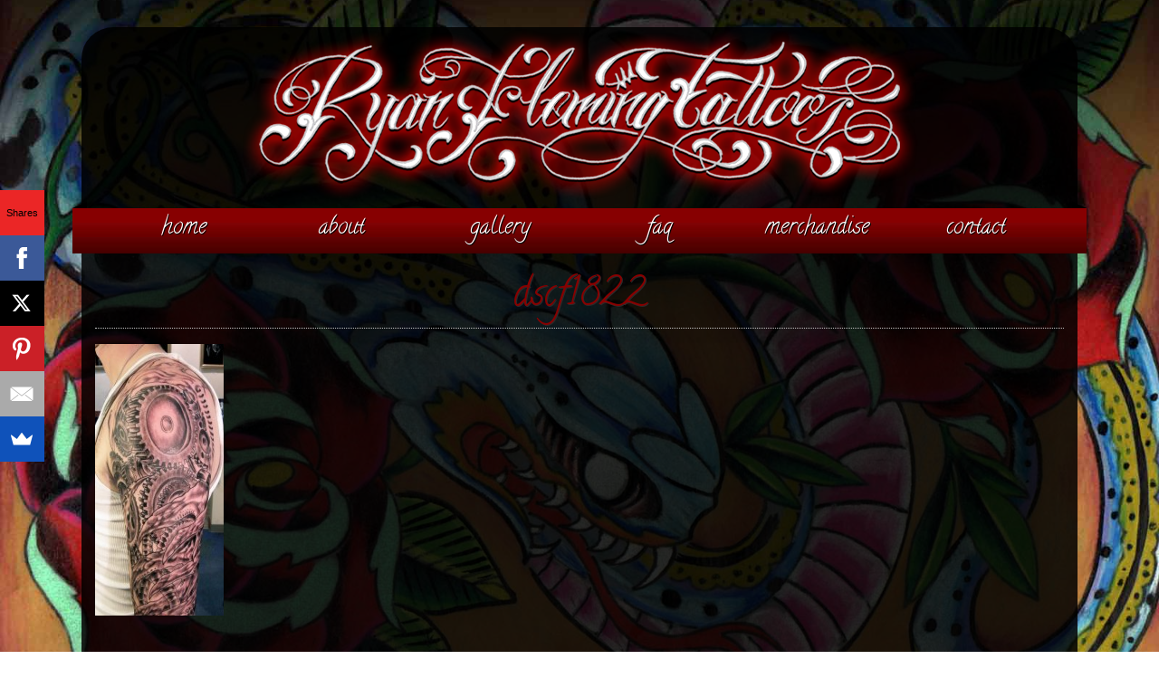

--- FILE ---
content_type: text/html; charset=UTF-8
request_url: https://ryanflemingtattoos.com/gallery/black-grey/dscf1822/
body_size: 6313
content:
<!DOCTYPE html>
<!--[if IE 7]>
<html class="ie ie7" lang="en-US">
<![endif]-->
<!--[if IE 8]>
<html class="ie ie8" lang="en-US">
<![endif]-->
<!--[if !(IE 7) | !(IE 8)  ]><!-->
<html lang="en-US">
<!--<![endif]-->
<head>
<meta charset="UTF-8" />
<meta name="viewport" content="width=device-width, initial-scale=1.0, maximum-scale=2.0, user-scalable=yes"/> 


<link rel="stylesheet" href="https://ryanflemingtattoos.com/wp-content/themes/mhscustom/style.css" />
<link rel="profile" href="http://gmpg.org/xfn/11" />
<link rel="pingback" href="https://ryanflemingtattoos.com/xmlrpc.php" />
<!--[if lt IE 9]>
<script src="https://ryanflemingtattoos.com/wp-content/themes/mhscustom/js/html5.js" type="text/javascript"></script>
<![endif]-->
<meta name='robots' content='index, follow, max-image-preview:large, max-snippet:-1, max-video-preview:-1' />

	<!-- This site is optimized with the Yoast SEO plugin v26.7 - https://yoast.com/wordpress/plugins/seo/ -->
	<title>DSCF1822 &#8211; Ryan Fleming Tattoos</title>
	<link rel="canonical" href="https://ryanflemingtattoos.com/gallery/black-grey/dscf1822/" />
	<meta property="og:locale" content="en_US" />
	<meta property="og:type" content="article" />
	<meta property="og:title" content="DSCF1822 &#8211; Ryan Fleming Tattoos" />
	<meta property="og:url" content="https://ryanflemingtattoos.com/gallery/black-grey/dscf1822/" />
	<meta property="og:site_name" content="Ryan Fleming Tattoos" />
	<meta property="og:image" content="https://ryanflemingtattoos.com/gallery/black-grey/dscf1822" />
	<meta property="og:image:width" content="476" />
	<meta property="og:image:height" content="1000" />
	<meta property="og:image:type" content="image/jpeg" />
	<script type="application/ld+json" class="yoast-schema-graph">{"@context":"https://schema.org","@graph":[{"@type":"WebPage","@id":"https://ryanflemingtattoos.com/gallery/black-grey/dscf1822/","url":"https://ryanflemingtattoos.com/gallery/black-grey/dscf1822/","name":"DSCF1822 &#8211; Ryan Fleming Tattoos","isPartOf":{"@id":"https://ryanflemingtattoos.com/#website"},"primaryImageOfPage":{"@id":"https://ryanflemingtattoos.com/gallery/black-grey/dscf1822/#primaryimage"},"image":{"@id":"https://ryanflemingtattoos.com/gallery/black-grey/dscf1822/#primaryimage"},"thumbnailUrl":"https://ryanflemingtattoos.com/wp-content/uploads/2014/08/DSCF1822.jpg","datePublished":"2014-08-12T16:43:12+00:00","breadcrumb":{"@id":"https://ryanflemingtattoos.com/gallery/black-grey/dscf1822/#breadcrumb"},"inLanguage":"en-US","potentialAction":[{"@type":"ReadAction","target":["https://ryanflemingtattoos.com/gallery/black-grey/dscf1822/"]}]},{"@type":"ImageObject","inLanguage":"en-US","@id":"https://ryanflemingtattoos.com/gallery/black-grey/dscf1822/#primaryimage","url":"https://ryanflemingtattoos.com/wp-content/uploads/2014/08/DSCF1822.jpg","contentUrl":"https://ryanflemingtattoos.com/wp-content/uploads/2014/08/DSCF1822.jpg","width":476,"height":1000},{"@type":"BreadcrumbList","@id":"https://ryanflemingtattoos.com/gallery/black-grey/dscf1822/#breadcrumb","itemListElement":[{"@type":"ListItem","position":1,"name":"Home","item":"https://ryanflemingtattoos.com/"},{"@type":"ListItem","position":2,"name":"Gallery","item":"https://ryanflemingtattoos.com/gallery/"},{"@type":"ListItem","position":3,"name":"Black &#038; Grey","item":"https://ryanflemingtattoos.com/gallery/black-grey/"},{"@type":"ListItem","position":4,"name":"DSCF1822"}]},{"@type":"WebSite","@id":"https://ryanflemingtattoos.com/#website","url":"https://ryanflemingtattoos.com/","name":"Ryan Fleming Tattoos","description":"Ryan Fleming Tattoos","publisher":{"@id":"https://ryanflemingtattoos.com/#/schema/person/8a124b07175a37921172d8bc7dbb7e19"},"potentialAction":[{"@type":"SearchAction","target":{"@type":"EntryPoint","urlTemplate":"https://ryanflemingtattoos.com/?s={search_term_string}"},"query-input":{"@type":"PropertyValueSpecification","valueRequired":true,"valueName":"search_term_string"}}],"inLanguage":"en-US"},{"@type":["Person","Organization"],"@id":"https://ryanflemingtattoos.com/#/schema/person/8a124b07175a37921172d8bc7dbb7e19","name":"Lis","image":{"@type":"ImageObject","inLanguage":"en-US","@id":"https://ryanflemingtattoos.com/#/schema/person/image/","url":"https://ryanflemingtattoos.com/wp-content/uploads/2014/08/DSCF1822.jpg","contentUrl":"https://ryanflemingtattoos.com/wp-content/uploads/2014/08/DSCF1822.jpg","width":476,"height":1000,"caption":"Lis"},"logo":{"@id":"https://ryanflemingtattoos.com/#/schema/person/image/"}}]}</script>
	<!-- / Yoast SEO plugin. -->


<link rel='dns-prefetch' href='//fonts.googleapis.com' />
<link rel="alternate" title="oEmbed (JSON)" type="application/json+oembed" href="https://ryanflemingtattoos.com/wp-json/oembed/1.0/embed?url=https%3A%2F%2Fryanflemingtattoos.com%2Fgallery%2Fblack-grey%2Fdscf1822%2F" />
<link rel="alternate" title="oEmbed (XML)" type="text/xml+oembed" href="https://ryanflemingtattoos.com/wp-json/oembed/1.0/embed?url=https%3A%2F%2Fryanflemingtattoos.com%2Fgallery%2Fblack-grey%2Fdscf1822%2F&#038;format=xml" />
<style id='wp-img-auto-sizes-contain-inline-css' type='text/css'>
img:is([sizes=auto i],[sizes^="auto," i]){contain-intrinsic-size:3000px 1500px}
/*# sourceURL=wp-img-auto-sizes-contain-inline-css */
</style>
<link rel='stylesheet' id='colorbox-theme1-css' href='https://ryanflemingtattoos.com/wp-content/plugins/jquery-colorbox/themes/theme1/colorbox.css?ver=4.6.2' type='text/css' media='screen' />
<style id='wp-emoji-styles-inline-css' type='text/css'>

	img.wp-smiley, img.emoji {
		display: inline !important;
		border: none !important;
		box-shadow: none !important;
		height: 1em !important;
		width: 1em !important;
		margin: 0 0.07em !important;
		vertical-align: -0.1em !important;
		background: none !important;
		padding: 0 !important;
	}
/*# sourceURL=wp-emoji-styles-inline-css */
</style>
<link rel='stylesheet' id='wp-block-library-css' href='https://ryanflemingtattoos.com/wp-includes/css/dist/block-library/style.min.css?ver=6.9' type='text/css' media='all' />
<style id='wp-block-library-inline-css' type='text/css'>
/*wp_block_styles_on_demand_placeholder:696bc6023be66*/
/*# sourceURL=wp-block-library-inline-css */
</style>
<style id='classic-theme-styles-inline-css' type='text/css'>
/*! This file is auto-generated */
.wp-block-button__link{color:#fff;background-color:#32373c;border-radius:9999px;box-shadow:none;text-decoration:none;padding:calc(.667em + 2px) calc(1.333em + 2px);font-size:1.125em}.wp-block-file__button{background:#32373c;color:#fff;text-decoration:none}
/*# sourceURL=/wp-includes/css/classic-themes.min.css */
</style>
<link rel='stylesheet' id='instalink-min-css-1-css' href='https://ryanflemingtattoos.com/wp-content/plugins/instagram-shortcode-and-widget/css/instalink-1.5.0.min.css?ver=6.9' type='text/css' media='all' />
<link rel='stylesheet' id='ssb_style-css' href='https://ryanflemingtattoos.com/wp-content/plugins/social-share-boost/css/style.css?ver=6.9' type='text/css' media='all' />
<link rel='stylesheet' id='googlefonts-css' href='https://fonts.googleapis.com/css?family=Calligraffitti:400|Open+Sans:400,400italic,700,700italic&subset=latin' type='text/css' media='all' />
<link rel='stylesheet' id='slidedeck-css' href='https://ryanflemingtattoos.com/wp-content/plugins/slidedeck2-personal/css/slidedeck.css?ver=2.3.13' type='text/css' media='screen' />
<script type="text/javascript">
window.slideDeck2Version = "2.3.13";
window.slideDeck2Distribution = "pro";
</script>
<script type="text/javascript" src="https://ryanflemingtattoos.com/wp-includes/js/jquery/jquery.min.js?ver=3.7.1" id="jquery-core-js"></script>
<script type="text/javascript" src="https://ryanflemingtattoos.com/wp-includes/js/jquery/jquery-migrate.min.js?ver=3.4.1" id="jquery-migrate-js"></script>
<script type="text/javascript" id="colorbox-js-extra">
/* <![CDATA[ */
var jQueryColorboxSettingsArray = {"jQueryColorboxVersion":"4.6.2","colorboxInline":"false","colorboxIframe":"false","colorboxGroupId":"","colorboxTitle":"","colorboxWidth":"false","colorboxHeight":"false","colorboxMaxWidth":"false","colorboxMaxHeight":"false","colorboxSlideshow":"false","colorboxSlideshowAuto":"false","colorboxScalePhotos":"true","colorboxPreloading":"true","colorboxOverlayClose":"true","colorboxLoop":"true","colorboxEscKey":"true","colorboxArrowKey":"true","colorboxScrolling":"true","colorboxOpacity":"0.85","colorboxTransition":"fade","colorboxSpeed":"350","colorboxSlideshowSpeed":"0","colorboxClose":"close","colorboxNext":"next","colorboxPrevious":"previous","colorboxSlideshowStart":"start slideshow","colorboxSlideshowStop":"stop slideshow","colorboxCurrent":"{current} of {total} images","colorboxXhrError":"This content failed to load.","colorboxImgError":"This image failed to load.","colorboxImageMaxWidth":"95%","colorboxImageMaxHeight":"95%","colorboxImageHeight":"false","colorboxImageWidth":"false","colorboxLinkHeight":"false","colorboxLinkWidth":"false","colorboxInitialHeight":"100","colorboxInitialWidth":"300","autoColorboxJavaScript":"","autoHideFlash":"","autoColorbox":"true","autoColorboxGalleries":"","addZoomOverlay":"","useGoogleJQuery":"","colorboxAddClassToLinks":""};
//# sourceURL=colorbox-js-extra
/* ]]> */
</script>
<script type="text/javascript" src="https://ryanflemingtattoos.com/wp-content/plugins/jquery-colorbox/js/jquery.colorbox-min.js?ver=1.4.33" id="colorbox-js"></script>
<script type="text/javascript" src="https://ryanflemingtattoos.com/wp-content/plugins/jquery-colorbox/js/jquery-colorbox-wrapper-min.js?ver=4.6.2" id="colorbox-wrapper-js"></script>
<script type="text/javascript" src="https://ryanflemingtattoos.com/wp-content/plugins/instagram-shortcode-and-widget/js/instalink-1.5.0.min.js?ver=6.9" id="instalink-min-js-1-js"></script>
<script type="text/javascript" src="https://ryanflemingtattoos.com/wp-content/plugins/slidedeck2-personal/js/jquery-mousewheel/jquery.mousewheel.min.js?ver=3.0.6" id="scrolling-js-js"></script>
<script type="text/javascript" src="https://ryanflemingtattoos.com/wp-content/plugins/slidedeck2-personal/js/jquery.easing.1.3.js?ver=1.3" id="jquery-easing-js"></script>
<script type="text/javascript" src="https://ryanflemingtattoos.com/wp-content/plugins/slidedeck2-personal/js/slidedeck.jquery.js?ver=1.4.1" id="slidedeck-library-js-js"></script>
<script type="text/javascript" src="https://ryanflemingtattoos.com/wp-content/plugins/slidedeck2-personal/js/slidedeck-public.js?ver=2.3.13" id="slidedeck-public-js"></script>
<script type="text/javascript" src="https://platform.twitter.com/widgets.js?ver=1316526300" id="twitter-intent-api-js"></script>
<link rel="https://api.w.org/" href="https://ryanflemingtattoos.com/wp-json/" /><link rel="alternate" title="JSON" type="application/json" href="https://ryanflemingtattoos.com/wp-json/wp/v2/media/66" /><link rel="EditURI" type="application/rsd+xml" title="RSD" href="https://ryanflemingtattoos.com/xmlrpc.php?rsd" />
<meta name="generator" content="WordPress 6.9" />
<link rel='shortlink' href='https://ryanflemingtattoos.com/?p=66' />
<style type="text/css">.recentcomments a{display:inline !important;padding:0 !important;margin:0 !important;}</style>		
<!-- Responsive Select CSS 
================================================================ -->
<style type="text/css" id="responsive-select-css">
.responsiveSelectContainer select.responsiveMenuSelect, select.responsiveMenuSelect{
	display:none;
}

@media (max-width: 765px) {
	.responsiveSelectContainer{
		border:none !important;
		background:none !important;
		box-shadow:none !important;
	}
	.responsiveSelectContainer ul, ul.responsiveSelectFullMenu, #megaMenu ul.megaMenu.responsiveSelectFullMenu{
		display: none !important;
	}
	.responsiveSelectContainer select.responsiveMenuSelect, select.responsiveMenuSelect { 
		display: inline-block; 
		width:100%;
	}
}	
</style>
<!-- end Responsive Select CSS -->



<!-- Responsive Select JS
================================================================ -->
<script type="text/javascript">
jQuery(document).ready( function($){
	$( '.responsiveMenuSelect' ).change(function() {
		var loc = $(this).find( 'option:selected' ).val();
		if( loc != '' && loc != '#' ) window.location = loc;
	});
	//$( '.responsiveMenuSelect' ).val('');
});
</script>
<!-- end Responsive Select JS -->
		
		
		

</head>

<body class="attachment wp-singular attachment-template-default attachmentid-66 attachment-jpeg wp-theme-mhscustom"><div id="top"></div>
<div id="maintable">
    <div id="header">
    	<div id="logo"><a href="https://ryanflemingtattoos.com"><img src="https://ryanflemingtattoos.com/wp-content/themes/mhscustom/graphics/logo.png" alt="Ryan Fleming Tattoos" border="0" width="100%"></a></div>
    </div>
    <div id="topnav">
    	<table cellpadding="0" align="center" class="navtable"><tr><td><div class=" responsiveSelectContainer"><ul id="menu-main-menu-1" class="menu responsiveSelectFullMenu"><li class="menu-item menu-item-type-post_type menu-item-object-page menu-item-home menu-item-20"><a href="https://ryanflemingtattoos.com/">Home</a></li>
<li class="menu-item menu-item-type-post_type menu-item-object-page menu-item-19"><a href="https://ryanflemingtattoos.com/about/">About</a></li>
<li class="menu-item menu-item-type-post_type menu-item-object-page menu-item-has-children menu-item-18"><a href="https://ryanflemingtattoos.com/gallery/">Gallery</a>
<ul class="sub-menu">
	<li class="menu-item menu-item-type-post_type menu-item-object-page menu-item-203"><a href="https://ryanflemingtattoos.com/gallery/black-grey/">Black &#038; Grey</a></li>
	<li class="menu-item menu-item-type-post_type menu-item-object-page menu-item-202"><a href="https://ryanflemingtattoos.com/gallery/color/">Color</a></li>
	<li class="menu-item menu-item-type-post_type menu-item-object-page menu-item-201"><a href="https://ryanflemingtattoos.com/gallery/coverups/">Cover Ups</a></li>
	<li class="menu-item menu-item-type-post_type menu-item-object-page menu-item-200"><a href="https://ryanflemingtattoos.com/gallery/flowers-birds/">Flowers &#038; Birds</a></li>
</ul>
</li>
<li class="menu-item menu-item-type-post_type menu-item-object-page menu-item-208"><a href="https://ryanflemingtattoos.com/faq/">FAQ</a></li>
<li class="menu-item menu-item-type-post_type menu-item-object-page menu-item-has-children menu-item-320"><a href="https://ryanflemingtattoos.com/merchandise/">Merchandise</a>
<ul class="sub-menu">
	<li class="menu-item menu-item-type-post_type menu-item-object-page menu-item-334"><a href="https://ryanflemingtattoos.com/tees-tanks/">Tees &#038; Tanks</a></li>
	<li class="menu-item menu-item-type-post_type menu-item-object-page menu-item-329"><a href="https://ryanflemingtattoos.com/art/">Drawings &#038; Prints</a></li>
</ul>
</li>
<li class="menu-item menu-item-type-post_type menu-item-object-page menu-item-17"><a href="https://ryanflemingtattoos.com/contact/">Contact</a></li>
</ul><select class="responsiveMenuSelect"><option value="" >⇒ Menu</option><option  id="menu-item-20" value="https://ryanflemingtattoos.com/">Home</option>
<option  id="menu-item-19" value="https://ryanflemingtattoos.com/about/">About</option>
<option  id="menu-item-18" value="https://ryanflemingtattoos.com/gallery/">Gallery</option>
	<option  id="menu-item-203" value="https://ryanflemingtattoos.com/gallery/black-grey/">– Black &#038; Grey</option>
	<option  id="menu-item-202" value="https://ryanflemingtattoos.com/gallery/color/">– Color</option>
	<option  id="menu-item-201" value="https://ryanflemingtattoos.com/gallery/coverups/">– Cover Ups</option>
	<option  id="menu-item-200" value="https://ryanflemingtattoos.com/gallery/flowers-birds/">– Flowers &#038; Birds</option>
<option  id="menu-item-208" value="https://ryanflemingtattoos.com/faq/">FAQ</option>
<option  id="menu-item-320" value="https://ryanflemingtattoos.com/merchandise/">Merchandise</option>
	<option  id="menu-item-334" value="https://ryanflemingtattoos.com/tees-tanks/">– Tees &#038; Tanks</option>
	<option  id="menu-item-329" value="https://ryanflemingtattoos.com/art/">– Drawings &#038; Prints</option>
<option  id="menu-item-17" value="https://ryanflemingtattoos.com/contact/">Contact</option>
</select></div></td></tr></table>
    	<div id="lefttop"><img src="https://ryanflemingtattoos.com/wp-content/themes/mhscustom/graphics/left-top.png" alt="Ryan Fleming Tattoos" border="0"></div>
        <div id="righttop"><img src="https://ryanflemingtattoos.com/wp-content/themes/mhscustom/graphics/right-top.png" alt="Ryan Fleming Tattoos" border="0"></div>
    </div>
    <div id="contentbg">
        <div id="contentinnerfull">

							<h1 class="page-title-top">DSCF1822</h1>
<p class="attachment"><a href='https://ryanflemingtattoos.com/wp-content/uploads/2014/08/DSCF1822.jpg'><img decoding="async" width="142" height="300" src="https://ryanflemingtattoos.com/wp-content/uploads/2014/08/DSCF1822-142x300.jpg" class="attachment-medium size-medium colorbox-66 " alt="" /></a></p>
							
		</div>
    </div>
<div id="footbg">
	&copy; 2026 Ryan Fleming Tattoos<br />
    <a href="http://www.mainehost.com" target="_blank" class="reftext">Web Hosting Provided by Maine Hosting Solutions</a>
</div>
</div>

<script type="speculationrules">
{"prefetch":[{"source":"document","where":{"and":[{"href_matches":"/*"},{"not":{"href_matches":["/wp-*.php","/wp-admin/*","/wp-content/uploads/*","/wp-content/*","/wp-content/plugins/*","/wp-content/themes/mhscustom/*","/*\\?(.+)"]}},{"not":{"selector_matches":"a[rel~=\"nofollow\"]"}},{"not":{"selector_matches":".no-prefetch, .no-prefetch a"}}]},"eagerness":"conservative"}]}
</script>
<script async>(function(s,u,m,o,j,v){j=u.createElement(m);v=u.getElementsByTagName(m)[0];j.async=1;j.src=o;j.dataset.sumoSiteId='2c6f032cbef1ad51c9980f5b91f26b1b4d67123c67b1fc7aa3241084f309b494';j.dataset.sumoPlatform='wordpress';v.parentNode.insertBefore(j,v)})(window,document,'script','//load.sumome.com/');</script>        <script type="application/javascript">
            const ajaxURL = "https://ryanflemingtattoos.com/wp-admin/admin-ajax.php";

            function sumo_add_woocommerce_coupon(code) {
                jQuery.post(ajaxURL, {
                    action: 'sumo_add_woocommerce_coupon',
                    code: code,
                });
            }

            function sumo_remove_woocommerce_coupon(code) {
                jQuery.post(ajaxURL, {
                    action: 'sumo_remove_woocommerce_coupon',
                    code: code,
                });
            }

            function sumo_get_woocommerce_cart_subtotal(callback) {
                jQuery.ajax({
                    method: 'POST',
                    url: ajaxURL,
                    dataType: 'html',
                    data: {
                        action: 'sumo_get_woocommerce_cart_subtotal',
                    },
                    success: function (subtotal) {
                        return callback(null, subtotal);
                    },
                    error: function (err) {
                        return callback(err, 0);
                    }
                });
            }
        </script>
        <script type="text/javascript">
var slideDeck2URLPath = "https://ryanflemingtattoos.com/wp-content/plugins/slidedeck2-personal";
var slideDeck2iframeByDefault = false;
</script>
<script id="wp-emoji-settings" type="application/json">
{"baseUrl":"https://s.w.org/images/core/emoji/17.0.2/72x72/","ext":".png","svgUrl":"https://s.w.org/images/core/emoji/17.0.2/svg/","svgExt":".svg","source":{"concatemoji":"https://ryanflemingtattoos.com/wp-includes/js/wp-emoji-release.min.js?ver=6.9"}}
</script>
<script type="module">
/* <![CDATA[ */
/*! This file is auto-generated */
const a=JSON.parse(document.getElementById("wp-emoji-settings").textContent),o=(window._wpemojiSettings=a,"wpEmojiSettingsSupports"),s=["flag","emoji"];function i(e){try{var t={supportTests:e,timestamp:(new Date).valueOf()};sessionStorage.setItem(o,JSON.stringify(t))}catch(e){}}function c(e,t,n){e.clearRect(0,0,e.canvas.width,e.canvas.height),e.fillText(t,0,0);t=new Uint32Array(e.getImageData(0,0,e.canvas.width,e.canvas.height).data);e.clearRect(0,0,e.canvas.width,e.canvas.height),e.fillText(n,0,0);const a=new Uint32Array(e.getImageData(0,0,e.canvas.width,e.canvas.height).data);return t.every((e,t)=>e===a[t])}function p(e,t){e.clearRect(0,0,e.canvas.width,e.canvas.height),e.fillText(t,0,0);var n=e.getImageData(16,16,1,1);for(let e=0;e<n.data.length;e++)if(0!==n.data[e])return!1;return!0}function u(e,t,n,a){switch(t){case"flag":return n(e,"\ud83c\udff3\ufe0f\u200d\u26a7\ufe0f","\ud83c\udff3\ufe0f\u200b\u26a7\ufe0f")?!1:!n(e,"\ud83c\udde8\ud83c\uddf6","\ud83c\udde8\u200b\ud83c\uddf6")&&!n(e,"\ud83c\udff4\udb40\udc67\udb40\udc62\udb40\udc65\udb40\udc6e\udb40\udc67\udb40\udc7f","\ud83c\udff4\u200b\udb40\udc67\u200b\udb40\udc62\u200b\udb40\udc65\u200b\udb40\udc6e\u200b\udb40\udc67\u200b\udb40\udc7f");case"emoji":return!a(e,"\ud83e\u1fac8")}return!1}function f(e,t,n,a){let r;const o=(r="undefined"!=typeof WorkerGlobalScope&&self instanceof WorkerGlobalScope?new OffscreenCanvas(300,150):document.createElement("canvas")).getContext("2d",{willReadFrequently:!0}),s=(o.textBaseline="top",o.font="600 32px Arial",{});return e.forEach(e=>{s[e]=t(o,e,n,a)}),s}function r(e){var t=document.createElement("script");t.src=e,t.defer=!0,document.head.appendChild(t)}a.supports={everything:!0,everythingExceptFlag:!0},new Promise(t=>{let n=function(){try{var e=JSON.parse(sessionStorage.getItem(o));if("object"==typeof e&&"number"==typeof e.timestamp&&(new Date).valueOf()<e.timestamp+604800&&"object"==typeof e.supportTests)return e.supportTests}catch(e){}return null}();if(!n){if("undefined"!=typeof Worker&&"undefined"!=typeof OffscreenCanvas&&"undefined"!=typeof URL&&URL.createObjectURL&&"undefined"!=typeof Blob)try{var e="postMessage("+f.toString()+"("+[JSON.stringify(s),u.toString(),c.toString(),p.toString()].join(",")+"));",a=new Blob([e],{type:"text/javascript"});const r=new Worker(URL.createObjectURL(a),{name:"wpTestEmojiSupports"});return void(r.onmessage=e=>{i(n=e.data),r.terminate(),t(n)})}catch(e){}i(n=f(s,u,c,p))}t(n)}).then(e=>{for(const n in e)a.supports[n]=e[n],a.supports.everything=a.supports.everything&&a.supports[n],"flag"!==n&&(a.supports.everythingExceptFlag=a.supports.everythingExceptFlag&&a.supports[n]);var t;a.supports.everythingExceptFlag=a.supports.everythingExceptFlag&&!a.supports.flag,a.supports.everything||((t=a.source||{}).concatemoji?r(t.concatemoji):t.wpemoji&&t.twemoji&&(r(t.twemoji),r(t.wpemoji)))});
//# sourceURL=https://ryanflemingtattoos.com/wp-includes/js/wp-emoji-loader.min.js
/* ]]> */
</script>
</body>
</html>


--- FILE ---
content_type: text/css
request_url: https://ryanflemingtattoos.com/wp-content/themes/mhscustom/style.css
body_size: 3198
content:
/*
Theme Name:MHS Custom Version 4.1
Theme URI: http://mainehost.com
Author: MHS
Author URI: http://mainehost.com
Description: MHS Custom
Version: 4.1
License: GNU General Public License v2 or later
License URI: http://www.gnu.org/licenses/gpl-2.0.html
Text Domain: mhs41


/* Body & Wrapper */
BODY, HTML{
background: url("graphics/sitebg.jpg") no-repeat center center fixed; 
  -webkit-background-size: cover;
  -moz-background-size: cover;
  -o-background-size: cover;
  background-size: cover;
color: #FFF;
font-family:"Open Sans",Helvetica, Arial, Verdana, sans-serif;
font-size:17px;
line-height:1.75em;
font-weight: 400;
margin:0px;
padding:0px;
}

H1,H2, H3{font-family:"Calligraffitti"; color:#870101; font-weight:400; line-height:normal; margin:0px; padding:0px; }
.page-title-top{border-bottom:1px dotted #c0c0c0;  margin-top:0em; text-align:center; text-shadow:1px 1px #2a2a2a; font-size:2.5em; text-transform:lowercase;}
.hilite{color:#c10538;}

A:link { color: #FFF;
text-decoration:none;
font-weight:700;
}
A:visited { color: #FFF;
font-weight:700;
}
A:active { color: #FFF;
}
A:hover { color: #5d5d5d;
}


A:link.reftext { color: #5d5d5d; font-size:.8em; font-weight:400;
}
A:visited.reftext { color: #5d5d5d; font-size:.8em; font-weight:400;
}
A:active.reftext { color: #5d5d5d;
}
A:hover.reftext { color: #666;
}

#maintable{width:99%; max-width:1100px; margin: 100px auto 0px auto; background-image: url("graphics/b85.png");
-moz-border-radius: 35px;
	-khtml-border-radius: 35px;
	-webkit-border-radius: 35px;
	border-radius: 35px; border:0px #FFF solid;
}
/* Head */
#logo{margin:-70px auto 0px auto; width:100%; max-width:745px; }
#header{-webkit-box-sizing: border-box; /* Safari/Chrome, other WebKit */
	-moz-box-sizing: border-box;    /* Firefox, other Gecko */
	box-sizing: border-box;height:auto;}
#topnav{clear:both; width:99%; max-width:1120px; margin-left:-10px; background-image: url("graphics/navbg.jpg"); height:50px; position:absolute;}
#topnavin{clear:both; padding:.5em 0em .5em 0em;}
#lefttop{position:absolute; left:0px; top:-21px;}
#righttop{position:absolute; right:0px; top:-21px;}

/* Content */
#contentbg{clear:both;}
#contentinnerfull{width:100%;-webkit-box-sizing: border-box; /* Safari/Chrome, other WebKit */
	-moz-box-sizing: border-box;    /* Firefox, other Gecko */
	box-sizing: border-box; margin:0 auto; min-height:450px; padding:65px 15px 35px 15px;
}
#contentinner{float:left;width:75%; padding:2em;-webkit-box-sizing: border-box; /* Safari/Chrome, other WebKit */
	-moz-box-sizing: border-box;    /* Firefox, other Gecko */
	box-sizing: border-box;   margin-bottom: -99999px;
	padding-bottom: 99999px;
}
#sidebar{width:21%; max-width:292px; padding:1em; position:relative; float:right; min-height:340px; margin-bottom: -99999px;
	padding-bottom: 99999px; text-align:center}
.article{min-height:100px;}
#worksbox{width:33%; text-align:center; padding: 0px 26px 15px 26px; -webkit-box-sizing: border-box; /* Safari/Chrome, other WebKit */
	-moz-box-sizing: border-box;    /* Firefox, other Gecko */
	box-sizing: border-box; float:left;
	}
.sidethumb{width:100%; height:auto; max-width:100px;}
#cboxCurrent{margin-left:-99999px}
/* Foot */


#footbg{clear:both;width: 100%; min-height: 45px;
padding:8px 15px;
-webkit-box-sizing: border-box; /* Safari/Chrome, other WebKit */
	-moz-box-sizing: border-box;    /* Firefox, other Gecko */
	box-sizing: border-box;
	color:#bfbfbf;
	font-size:.8em; border-top:1px solid #870101; text-align:center;
}
.divider, .required{color:#c10538;}

/* Misc */


#twocolleft{width:42%;float:left;}
#twocolright{width:50%;float:right;}
#mobilehide{display:block;}
#mobileshow{display:none;}

.rounded{
-moz-border-radius: 8px;
	-khtml-border-radius: 8px;
	-webkit-border-radius: 8px;
	border-radius: 8px;
	padding:8px;
	background-color:#C5D6E8;
	margin:5px;
}
.shadow{
-moz-box-shadow: 0px 0px 9px #000;
-webkit-box-shadow: 0px 0px 9px #000;
box-shadow: 0px 0px 9px #000;
}
UL.breadcrumb, UL.variations{margin:0px; padding:0px;}
HR{border: none 0; 
border-top: 1px solid #c0c0c0;
margin: 10px auto 0 0;}
.widgettitle{font-size:1.1em; text-transform:uppercase;}
.widget UL{list-style:none;padding-left:0px;}
LI.widget{ list-style: none; margin-bottom:2em; padding-left:0px;}
.widget UL LI{ list-style: none; margin:0em 0em 1.1em 0em;padding-left:0px; }
.widget UL LI A:link, .widget UL LI A:visited{color:#00afff;}

.sticky{}
.gallery-caption{}
.bypostauthor{}
/*	WP Images */

img.centered {
	display: block;
	margin-left: auto;
	margin-right: auto;
	}

img.alignright {
	padding: 4px;
	margin: 0 6px 4px 15px;
	display: inline;
	}

img.alignleft {
	padding: 4px;
	margin: 0 15px 4px 6px;
	display: inline;
	}

.alignright {
	float: right;
	}

.alignleft {
	float: left
	}
/* End Images */



/* Captions */
.aligncenter,
div.aligncenter {
	display: block;
	margin-left: auto;
	margin-right: auto;
}

.wp-caption {
	text-align: center;
	padding-top: 4px;
	margin: 10px;
	-moz-box-shadow: 0px 0px 9px #000;
-webkit-box-shadow: 0px 0px 9px #000;
box-shadow: 0px 0px 9px #000;
}

.wp-caption img {
	margin: 0;
	padding: 0;
	border: 0 none;
}

.wp-caption p.wp-caption-text {
	font-size: 11px;
	line-height: 17px;
	padding: 0 4px 5px;
	margin: 0;
}
/* End captions */


/* TOP NAV */

.responsiveSelectContainer {height:1.25em; position:relative; z-index:100;}
/* hack to correct IE5.5 faulty box model */
* html .responsiveSelectContainer {width:696px; w\idth:695px;}
/* remove all the bullets, borders and padding from the default list styling */
.responsiveSelectContainer ul {padding:0;margin:0;list-style-type:none; }
.responsiveSelectContainer ul ul {width:100px;}
/* float the list to make it horizontal and a relative positon so that you can control the dropdown menu positon */
.responsiveSelectContainer li {float:left;position:relative; }

/* style the links for the top level */
.responsiveSelectContainer a, .responsiveSelectContainer a:visited {font-family:"Calligraffitti"; display:block; font-size:1.5em; font-weight:400; text-decoration:none; color:#FFF; text-shadow:1px 1px #000;  width: 165px; text-align:center; padding:5px 5px 10px 5px; height:1.25em; min-height:1.25em; line-height:1.25em; vertical-align:middle; text-transform:lowercase  }


/* a hack so that IE5.5 faulty box model is corrected */
* html .responsiveSelectContainer a, * html .responsiveSelectContainer a:visited {}

/* style the second level background */
.responsiveSelectContainer ul ul a.drop, .responsiveSelectContainer ul ul a.drop:visited {}
/* style the second level hover */
.responsiveSelectContainer ul ul a.drop:hover{}
.responsiveSelectContainer ul ul :hover > a.drop {}
/* style the third level background */
.responsiveSelectContainer ul ul ul a, .responsiveSelectContainer ul ul ul a:visited {background:#E3001E;} /*3rd OFF */
/* style the third level hover */
.responsiveSelectContainer ul ul ul a:hover {background:#F22D47;} /*3rd ON */


/* hide the sub levels and give them a positon absolute so that they take up no room */
.responsiveSelectContainer ul ul {visibility:hidden;position:absolute;height:0;top:45px;left:0; width:150px; border-top:0px solid #000;}
/* another hack for IE5.5 */
* html .responsiveSelectContainer ul ul {top:45px;t\op:45px; vertical-align: middle;}

/* position the third level flyout menu */
.responsiveSelectContainer ul ul ul{left:229px; top:0px; width:99px;}

/* position the third level flyout menu for a left flyout */
.responsiveSelectContainer ul ul ul.left {left:229px;}

/* style the table so that it takes no ppart in the layout - required for IE to work */
.responsiveSelectContainer table {position:absolute; top:0; left:0; border-collapse:collapse;}

/* style the second level links - SECOND OFF */
.responsiveSelectContainer ul ul a, .responsiveSelectContainer ul ul a:visited {padding-top:3px;  width: 165px; display:block; font-size:1.05em; font-weight:normal; text-decoration:none;  color:#FFF; background-color:#000; height:1.25em; min-height:1.25em; line-height:1.25em; vertical-align:middle; text-align:center;border-right:0px;   -ms-filter:"progid:DXImageTransform.Microsoft.Alpha(Opacity=92)";
  filter: alpha(opacity=92);
  opacity: 0.92;}
/* yet another hack for IE5.5 */
* html .responsiveSelectContainer ul ul a, * html .responsiveSelectContainer ul ul a:visited {width:115px;w\idth:113px;}

/* style the top level hover */
.responsiveSelectContainer a:hover {background-image: url("graphics/b50.png");}
.responsiveSelectContainer :hover > a  {background-image: url("graphics/b50.png");} /* TOP OVER */

.responsiveSelectContainer ul ul a:hover {background-color:#870101;}
.responsiveSelectContainer ul ul :hover > a {background-color:#870101;} /* 2nd OVER */

/* make the second level visible when hover on first level list OR link */
.responsiveSelectContainer ul li:hover ul,
.responsiveSelectContainer ul a:hover ul{visibility:visible; }
/* keep the third level hidden when you hover on first level list OR link */
.responsiveSelectContainer ul :hover ul ul{visibility:hidden;}
/* make the third level visible when you hover over second level list OR link */
.responsiveSelectContainer ul :hover ul :hover ul{ visibility:visible;}


.responsiveMenuSelect select {
   background: transparent;
   padding: 2px;
   font-size: 16px;
   line-height: 1;
   border: 0;
   border-radius: 0;
   height: 25px;
   -webkit-appearance: none;
   }

.responsiveMenuSelect {
   width: 240px;
   height: 25px;
   overflow: hidden;
   background-color:#000; color:#FFF;
   border: 1px solid #ccc;
   }

.menu .current_page_item a:link {
background-image: url("graphics/b50.png");} 
.menu .current_page_item a:visited {
background-image: url("graphics/b50.png");} 

.menu .current-menu-ancestor a:link {
background-image: url("graphics/b50.png");} 

.menu .current-menu-ancestor a:visited {
background-image: url("graphics/b50.png");} 

.menu-main-menu-container li .current_menu_item a:hover {
background-image: url("graphics/b50.png");} 

.menu-main-menu-container .current_menu_item a:hover {
background-image: url("graphics/b50.png");} 



@media screen and (max-width: 1140px){
#topnav{clear:both; width:100%; max-width:1100px; margin-left:0px; position:relative;}
#lefttop, #righttop{display:none;}
#contentinnerfull{padding:15px 15px 35px 15px;
}
}
@media screen and (max-width: 910px){
.responsiveSelectContainer a, .responsiveSelectContainer a:visited {font-size:1.25em; width: 135px; }
.responsiveSelectContainer ul ul a, .responsiveSelectContainer ul ul a:visited {width: 135px; font-size:.9em;}
.responsiveSelectContainer ul ul {top:40px;}
/* another hack for IE5.5 */
* html .responsiveSelectContainer ul ul {top:40px;t\op:40px;}
}
@media screen and (max-width: 660px){
.navtable{width:50%; }
#twocolleft{float:none; width:100%;}
#twocolright{float:none; width:100%;}
.size-large{width:40%;}
#topnav{height:40px;}
#footbg{font-size:.9em;}
}
@media screen and (max-width: 425px){
#maintable{margin: 80px auto 0px auto;
}
BODY, HTML{
font-size:15px;
line-height:1.5em;
}
#worksbox{width:50%; font-size:.9em; padding: 0px 16px 15px 16px;}
}
